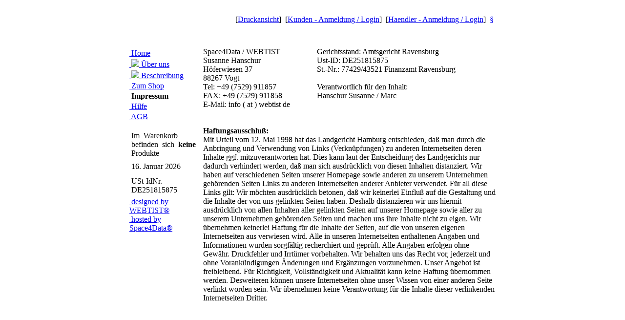

--- FILE ---
content_type: text/html
request_url: https://cyber-kauf.de/index.asp?www_id=Zmhk3eHjBXDuaE4Yuo@DGQAAAFY&imp=1
body_size: 8353
content:






























































<!DOCTYPE html
	PUBLIC "-//W3C//DTD HTML 4.0 Transitional//EN">
<html><head><title>cyber-kauf.de</title>
<link rev="made" href="mailto:marc%40hanschur.de">
<base href="https://cyber-kauf.de/index.asp" target="_self">
<meta name="keywords" content="Shop, Onlineshop">
<meta name="copyright" content="Dies ist ein Produkt von WEBTIST weitere Infos unter www.webtist.de">
<link rel="stylesheet" type="text/css" href="./css/www.css">
<script src="./javascript/javascript.js" type="text/JAVASCRIPT"></script>
</head>
<body bgcolor="#FFFFFF">


<table width="750px" align="center" cellpadding="0" cellspacing="0" nowrap border="0">
  
	<tr>
		<td width="144px" rowspan="2" background="./cgi-bin/bild.pl?sellid=www&mime=design_logomime&bild=design_logobild" height="89">
			&nbsp;
		</td>
		<td background="./cgi-bin/bild.pl?sellid=www&mime=design_navobmime&bild=design_navobbild" width="607px" height="46px" colspan="2" align="left" class="link">
			
			<br />
			<div align="right">
			
					[<a href="./index.asp?www_id=Zmhk3eHjBXDuaE4Yuo%40DGQAAAFY&imp=1&printen=1">Druckansicht</a>]&nbsp;
			
			
				
					[<a href="./index.asp?www_id=Zmhk3eHjBXDuaE4Yuo@DGQAAAFY&anmeld=2">Kunden - Anmeldung / Login</a>]&nbsp;
										
				
			
					
				   	
					[<a href="./index.asp?www_id=Zmhk3eHjBXDuaE4Yuo@DGQAAAFY&anmeld=1">Haendler - Anmeldung / Login</a>]&nbsp;
				
					<a href="https://cyber-kauf.de/admin/" target="admin">&#167;</a>&nbsp;
			
			</div>
		</td>
	</tr>
	<tr>
	   	<!--Ticker-->
		<td colspan="2" valign="middle" align="center" height="43px">
		
		
				
				<applet code="ticker.class" codebase="http://cyber-kauf.de/java/" align="middle" width="600" height="30">
				      <param name="BackColor" value="255,255,1">
				      <param name="FontColor" value="204,1,1">
				      <param name="FontName" value="Arial, Helvetica, sans-serif">
				      <param name="RectColor" value="204,1,1">
				      <param name="Speed" value="15">
				      <param name="Text1" value="Ticker Text oder Kurzbeschreibung der Hompage">
				</applet>
		
		</td>
		<!--Ticker ende -->
	</tr>
 
 
	<tr>
		<td background="./cgi-bin/bild.pl?sellid=www&mime=design_navremime&bild=design_navrebild" width="143px" height="400px" valign="top">
			<table cellpadding="0" cellspacing="0" width="143px" border="0">
				 <tr><td height="3px"></td></tr>
				 <tr><td background="./cgi-bin/bild.pl?sellid=www&mime=design_buttmime&bild=design_buttbild" ><a href="./index.asp?www_id=Zmhk3eHjBXDuaE4Yuo@DGQAAAFY">&nbsp;Home</a></td></tr>
				 
       		<!-- Dynamische Navigation -->
				 


				<tr><td height="3px"></td></tr>
				<tr><td background="./cgi-bin/bild.pl?sellid=www&mime=design_buttmime&bild=design_buttbild" ><a href="./index.asp?navhgr_id=1&navugr_id=2&www_id=Zmhk3eHjBXDuaE4Yuo@DGQAAAFY" title="Wer verbirgt sich hinter dem Master Shop">&nbsp;<img src="./cgi-bin/bild.pl?sellid=www&mime=design_hgrmime&bild=design_hgrbild" border="0">&nbsp;�ber uns</td></tr>
	
				<tr><td height="3px"></td></tr>
				<tr><td background="./cgi-bin/bild.pl?sellid=www&mime=design_buttmime&bild=design_buttbild" ><a href="./index.asp?navhgr_id=2&navugr_id=3&www_id=Zmhk3eHjBXDuaE4Yuo@DGQAAAFY" title="Hier wird Beschrieben wie dieses System Funktioniert">&nbsp;<img src="./cgi-bin/bild.pl?sellid=www&mime=design_hgrmime&bild=design_hgrbild" border="0">&nbsp;Beschreibung</td></tr>
		
				
					
					  <tr><td height="3px"></td></tr>
					  <tr><td background="./cgi-bin/bild.pl?sellid=www&mime=design_buttmime&bild=design_buttbild" ><a href="./index.asp?shop=1&www_id=Zmhk3eHjBXDuaE4Yuo@DGQAAAFY&snavhgr_id=1&snavugr_id=1">&nbsp;Zum Shop</a></td></tr>
					
					
				
				  <tr><td height="3px"></td></tr>
				
				  <tr><td background="./cgi-bin/bild.pl?sellid=www&mime=design_buttmime&bild=design_buttbild" ><b>&nbsp;Impressum</b></td></tr>
				
				
				
					  <tr><td height="3px"></td></tr>
					
					  <tr><td background="./cgi-bin/bild.pl?sellid=www&mime=design_buttmime&bild=design_buttbild" ><a href="./index.asp?www_id=Zmhk3eHjBXDuaE4Yuo@DGQAAAFY&hlp=1">&nbsp;Hilfe</a></td></tr>
					
				
				
					  <tr><td height="3px"></td></tr>
					
					  <tr><td background="./cgi-bin/bild.pl?sellid=www&mime=design_buttmime&bild=design_buttbild" ><a href="./index.asp?www_id=Zmhk3eHjBXDuaE4Yuo@DGQAAAFY&agb=1">&nbsp;AGB</a></td></tr>
					 
				
				  
				  <tr><td height="3px"></td></tr>
				  <tr><td class="link">				  
				   	<br />&nbsp;Im &nbsp;Warenkorb &nbsp;befinden &nbsp;sich &nbsp;<b>keine </b> &nbsp;Produkte
				  </td></tr>
				  <tr><td height="3px"></td></tr>
				  <tr><td height="3px" background="./cgi-bin/bild.pl?sellid=www&mime=design_buttmime&bild=design_buttbild" ></td></tr>
				
				  <tr><td height="3px"></td></tr>
				  <tr><td class="link">		
				  	&nbsp;16. Januar 2026
				  </td></tr>
				  <tr><td height="3px"></td></tr>
				  <tr><td class="link">
				  <!--	&nbsp;Benutzer&nbsp;&nbsp;&nbsp;&nbsp;&nbsp;&nbsp;&nbsp;<img src="./cgi-bin/counter.pl" align="center" valign="middle" border="0">-->
				  </td></tr>
				  <tr><td height="3px"></td></tr>
				  <tr><td height="3px" background="./cgi-bin/bild.pl?sellid=www&mime=design_buttmime&bild=design_buttbild" ></td></tr>
				  <tr><td height="3px"></td></tr>
				  <tr><td class="link">&nbsp;USt-IdNr.<br />&nbsp;DE251815875</td></tr>
				  <tr><td height="6px"></td></tr>
				  <tr><td class="slink"><a href="http://www.webtist.de" target="_blank" class="slink">&nbsp;designed by WEBTIST&reg;</a></td></tr>	
				  <tr><td class="slink"><a href="http://www.space4data.de" target="_blank" class="slink">&nbsp;hosted by Space4Data&reg;</a></td></tr>	 
				 </table>
			<!-- Ende Dynamische Navigation -->
		</td>
		<td>&nbsp;&nbsp;</td>
  	
		<td width="607px" align="center" valign="top">
			<!-- Dateninhalt Haupttabbelle -->
				
				  <table cellspacing="0" cellpadding="0" border="0">
	<tr>
		<td align="top">
			Space4Data / WEBTIST<br />
			Susanne Hanschur<br />
			H�ferwiesen 37<br />
			88267 Vogt<br />
			Tel: +49 (7529) 911857<br />
			FAX: +49 (7529) 911858<br />
			E-Mail: info ( at ) webtist de

		</td><td>&nbsp;</td>
		<td align="top">
			Gerichtsstand: Amtsgericht Ravensburg<br />
			Ust-ID: DE251815875<br />
			St.-Nr.: 77429/43521 Finanzamt Ravensburg<br />
			<br />
			Verantwortlich f�r den Inhalt:<br />
			Hanschur Susanne / Marc<br />
			<br />
		</td>
	</tr>		
	<tr>
    	<td colspan="3">
			<br /><br />
			<b>Haftungsausschlu�:</b><br />
			Mit Urteil vom 12. Mai 1998 hat das Landgericht Hamburg entschieden, 
			da� man durch die Anbringung und Verwendung von Links (Verkn�pfungen) 
			zu anderen Internetseiten deren Inhalte ggf. mitzuverantworten hat. 
			Dies kann laut der Entscheidung des Landgerichts nur dadurch verhindert werden, 
			da� man sich ausdr�cklich von diesen Inhalten distanziert. Wir haben auf verschiedenen 
			Seiten unserer Homepage sowie anderen zu unserem Unternehmen geh�renden Seiten Links zu 
			anderen Internetseiten anderer Anbieter verwendet.
			F�r all diese Links gilt: Wir m�chten ausdr�cklich betonen, da� wir keinerlei Einflu� auf 
			die Gestaltung und die Inhalte der von uns gelinkten Seiten haben. Deshalb distanzieren wir uns hiermit ausdr�cklich 
			von allen Inhalten aller gelinkten Seiten auf unserer Homepage sowie aller zu unserem 
			Unternehmen geh�renden Seiten und machen uns ihre Inhalte nicht zu eigen. Wir �bernehmen 
			keinerlei Haftung f�r die Inhalte der Seiten, auf die von unseren eigenen Internetseiten 
			aus verwiesen wird.
			Alle in unseren Internetseiten enthaltenen Angaben und Informationen wurden sorgf�ltig 
			recherchiert und gepr�ft. Alle Angaben erfolgen ohne Gew�hr. Druckfehler und Irrt�mer 
			vorbehalten. Wir behalten uns das Recht vor, jederzeit und ohne Vorank�ndigungen �nderungen 
			und Erg�nzungen vorzunehmen. Unser Angebot ist freibleibend. F�r Richtigkeit, 
			Vollst�ndigkeit und Aktualit�t kann keine Haftung �bernommen werden.
			Desweiteren k�nnen unsere Internetseiten ohne unser Wissen von einer anderen Seite 
			verlinkt worden sein. Wir �bernehmen keine Verantwortung f�r die Inhalte dieser 
			verlinkenden Internetseiten Dritter.
		</td>
</tr>
</table>

				
			<!-- Ende Dateninhalt -->
		</td>
	</tr>
  	
</table>

</body>
</html>